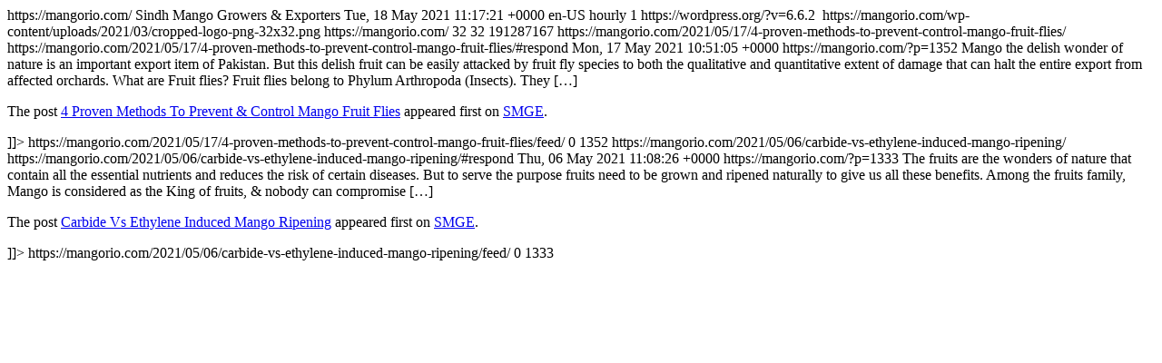

--- FILE ---
content_type: text/html
request_url: https://mangorio.com/feed/
body_size: 1626
content:
<?xml version="1.0" encoding="UTF-8"?><rss version="2.0"
	xmlns:content="http://purl.org/rss/1.0/modules/content/"
	xmlns:wfw="http://wellformedweb.org/CommentAPI/"
	xmlns:dc="http://purl.org/dc/elements/1.1/"
	xmlns:atom="http://www.w3.org/2005/Atom"
	xmlns:sy="http://purl.org/rss/1.0/modules/syndication/"
	xmlns:slash="http://purl.org/rss/1.0/modules/slash/"
	
	xmlns:georss="http://www.georss.org/georss"
	xmlns:geo="http://www.w3.org/2003/01/geo/wgs84_pos#"
	>

<channel>
	<title>SMGE</title>
	<atom:link href="https://mangorio.com/feed/" rel="self" type="application/rss+xml" />
	<link>https://mangorio.com/</link>
	<description>Sindh Mango Growers &#38; Exporters</description>
	<lastBuildDate>Tue, 18 May 2021 11:17:21 +0000</lastBuildDate>
	<language>en-US</language>
	<sy:updatePeriod>
	hourly	</sy:updatePeriod>
	<sy:updateFrequency>
	1	</sy:updateFrequency>
	<generator>https://wordpress.org/?v=6.6.2</generator>

<image>
	<url>https://mangorio.com/wp-content/uploads/2021/03/cropped-logo-png-32x32.png</url>
	<title>SMGE</title>
	<link>https://mangorio.com/</link>
	<width>32</width>
	<height>32</height>
</image> 
<site xmlns="com-wordpress:feed-additions:1">191287167</site>	<item>
		<title>4 Proven Methods To Prevent &#038; Control Mango Fruit Flies</title>
		<link>https://mangorio.com/2021/05/17/4-proven-methods-to-prevent-control-mango-fruit-flies/</link>
					<comments>https://mangorio.com/2021/05/17/4-proven-methods-to-prevent-control-mango-fruit-flies/#respond</comments>
		
		<dc:creator><![CDATA[Sidra]]></dc:creator>
		<pubDate>Mon, 17 May 2021 10:51:05 +0000</pubDate>
				<category><![CDATA[Fruitfly damage to Mangoes]]></category>
		<category><![CDATA[control of mango fruit fly]]></category>
		<category><![CDATA[mango fruit fly damage]]></category>
		<category><![CDATA[Mango health issue]]></category>
		<guid isPermaLink="false">https://mangorio.com/?p=1352</guid>

					<description><![CDATA[<p>Mango the delish wonder of nature is an important export item of Pakistan. But this delish fruit can be easily attacked by fruit fly species to both the qualitative and quantitative extent of damage that can halt the entire export from affected orchards. What are Fruit flies? Fruit flies belong to Phylum Arthropoda (Insects). They [&#8230;]</p>
<p>The post <a href="https://mangorio.com/2021/05/17/4-proven-methods-to-prevent-control-mango-fruit-flies/">4 Proven Methods To Prevent &#038; Control Mango Fruit Flies</a> appeared first on <a href="https://mangorio.com">SMGE</a>.</p>
]]></description>
		
					<wfw:commentRss>https://mangorio.com/2021/05/17/4-proven-methods-to-prevent-control-mango-fruit-flies/feed/</wfw:commentRss>
			<slash:comments>0</slash:comments>
		
		
		<post-id xmlns="com-wordpress:feed-additions:1">1352</post-id>	</item>
		<item>
		<title>Carbide Vs Ethylene Induced Mango Ripening</title>
		<link>https://mangorio.com/2021/05/06/carbide-vs-ethylene-induced-mango-ripening/</link>
					<comments>https://mangorio.com/2021/05/06/carbide-vs-ethylene-induced-mango-ripening/#respond</comments>
		
		<dc:creator><![CDATA[Sidra]]></dc:creator>
		<pubDate>Thu, 06 May 2021 11:08:26 +0000</pubDate>
				<category><![CDATA[Mango Ripening]]></category>
		<category><![CDATA[Buy mangoes online]]></category>
		<category><![CDATA[Export quality mangoes]]></category>
		<category><![CDATA[Farm-to-palm]]></category>
		<category><![CDATA[healthy mangoes]]></category>
		<guid isPermaLink="false">https://mangorio.com/?p=1333</guid>

					<description><![CDATA[<p>The fruits are the wonders of nature that contain all the essential nutrients and reduces the risk of certain diseases. But to serve the purpose fruits need to be grown and ripened naturally to give us all these benefits. Among the fruits family, Mango is considered as the King of fruits, &#38; nobody can compromise [&#8230;]</p>
<p>The post <a href="https://mangorio.com/2021/05/06/carbide-vs-ethylene-induced-mango-ripening/">Carbide Vs Ethylene Induced Mango Ripening</a> appeared first on <a href="https://mangorio.com">SMGE</a>.</p>
]]></description>
		
					<wfw:commentRss>https://mangorio.com/2021/05/06/carbide-vs-ethylene-induced-mango-ripening/feed/</wfw:commentRss>
			<slash:comments>0</slash:comments>
		
		
		<post-id xmlns="com-wordpress:feed-additions:1">1333</post-id>	</item>
	</channel>
</rss>
<script defer src="https://static.cloudflareinsights.com/beacon.min.js/vcd15cbe7772f49c399c6a5babf22c1241717689176015" integrity="sha512-ZpsOmlRQV6y907TI0dKBHq9Md29nnaEIPlkf84rnaERnq6zvWvPUqr2ft8M1aS28oN72PdrCzSjY4U6VaAw1EQ==" data-cf-beacon='{"version":"2024.11.0","token":"166d52f8767f40279caf27e010574d93","r":1,"server_timing":{"name":{"cfCacheStatus":true,"cfEdge":true,"cfExtPri":true,"cfL4":true,"cfOrigin":true,"cfSpeedBrain":true},"location_startswith":null}}' crossorigin="anonymous"></script>
